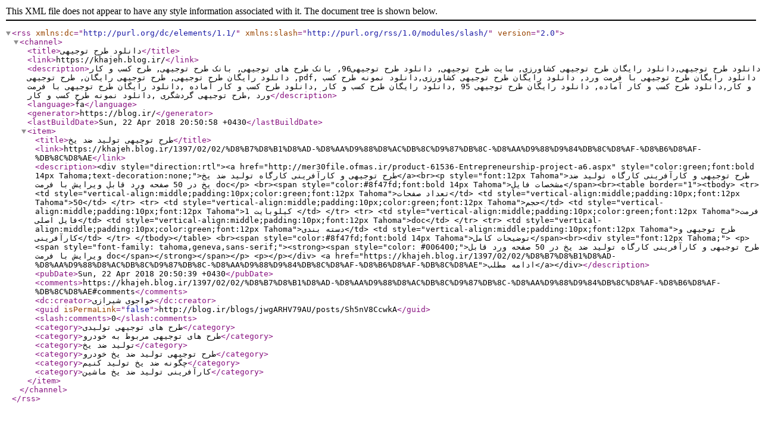

--- FILE ---
content_type: application/xml; charset=utf-8
request_url: https://khajeh.blog.ir/rss/tag/%DA%A9%D8%A7%D8%B1%D8%A2%D9%81%D8%B1%DB%8C%D9%86%DB%8C%20%D8%AA%D9%88%D9%84%DB%8C%D8%AF%20%D8%B6%D8%AF%20%DB%8C%D8%AE%20%D9%85%D8%A7%D8%B4%DB%8C%D9%86
body_size: 4538
content:
<?xml version="1.0" encoding="utf-8" ?>

<rss version="2.0" xmlns:dc="http://purl.org/dc/elements/1.1/" 	xmlns:slash="http://purl.org/rss/1.0/modules/slash/">
<channel>
<title>دانلود طرح توجیهی</title>
<link>https://khajeh.blog.ir/</link>
<description>دانلود طرح توجیهی,دانلود رایگان طرح توجیهی کشاورزی, سایت طرح توجیهی, دانلود طرح توجیهی96, بانک طرح های توجیهی, بانک طرح توجیهی, طرح کسب و کار , دانلود رایگان طرح توجیهی, طرح توجیهی رایگان, طرح توجیهیpdf, دانلود رایگان طرح توجیهی با فرمت ورد, دانلود رایگان طرح توجیهی کشاورزی,دانلود نمونه طرح کسب و کار,دانلود طرح کسب و کار آماده, دانلود رایگان طرح توجیهی 95 ,دانلود رایگان طرح کسب و کار ,دانلود طرح کسب و کار آماده ,دانلود رایگان طرح توجیهی با فرمت ورد ,طرح توجیهی گردشگری ,دانلود نمونه طرح کسب و کار</description>
<language>fa</language>
<generator>https://blog.ir/</generator>
	<lastBuildDate>Sun, 22 Apr 2018 20:50:58 +0430</lastBuildDate>
	
	<item>
	<title>طرح توجیهی تولید ضد یخ</title>

	<link>https://khajeh.blog.ir/1397/02/02/%D8%B7%D8%B1%D8%AD-%D8%AA%D9%88%D8%AC%DB%8C%D9%87%DB%8C-%D8%AA%D9%88%D9%84%DB%8C%D8%AF-%D8%B6%D8%AF-%DB%8C%D8%AE</link>
	<description>&lt;div style="direction:rtl"&gt;&lt;a href="http://mer30file.ofmas.ir/product-61536-Entrepreneurship-project-a6.aspx" style="color:green;font:bold 14px Tahoma;text-decoration:none;"&gt;طرح توجیهی و کارآفرینی کارگاه تولید ضد یخ&lt;/a&gt;&lt;br&gt;&lt;p style="font:12px Tahoma"&gt;طرح توجیهی و کارآفرینی کارگاه تولید ضد یخ در 50 صفحه ورد قابل ویرایش با فرمت doc&lt;/p&gt;
&lt;br&gt;&lt;span style="color:#8f47fd;font:bold 14px Tahoma"&gt;مشخصات فایل&lt;/span&gt;&lt;br&gt;&lt;table border="1"&gt;&lt;tbody&gt;
&lt;tr&gt;
&lt;td style="vertical-align:middle;padding:10px;color:green;font:12px Tahoma"&gt;تعداد صفحات&lt;/td&gt;
&lt;td style="vertical-align:middle;padding:10px;font:12px Tahoma"&gt;50&lt;/td&gt;
&lt;/tr&gt;
&lt;tr&gt;
&lt;td style="vertical-align:middle;padding:10px;color:green;font:12px Tahoma"&gt;حجم&lt;/td&gt;
&lt;td style="vertical-align:middle;padding:10px;font:12px Tahoma"&gt;1 کیلوبایت &lt;/td&gt;
&lt;/tr&gt;
&lt;tr&gt;
&lt;td style="vertical-align:middle;padding:10px;color:green;font:12px Tahoma"&gt;فرمت فایل اصلی&lt;/td&gt;
&lt;td style="vertical-align:middle;padding:10px;font:12px Tahoma"&gt;doc&lt;/td&gt;
&lt;/tr&gt;
&lt;tr&gt;
&lt;td style="vertical-align:middle;padding:10px;color:green;font:12px Tahoma"&gt;دسته بندی&lt;/td&gt;
&lt;td style="vertical-align:middle;padding:10px;font:12px Tahoma"&gt;طرح توجیهی و کارآفرینی&lt;/td&gt;
&lt;/tr&gt;
&lt;/tbody&gt;&lt;/table&gt;
&lt;br&gt;&lt;span style="color:#8f47fd;font:bold 14px Tahoma"&gt;توضیحات کامل&lt;/span&gt;&lt;br&gt;&lt;div style="font:12px Tahoma;"&gt;
&lt;p&gt;&lt;span style="font-family: tahoma,geneva,sans-serif;"&gt;&lt;strong&gt;&lt;span style="color: #006400;"&gt;طرح توجیهی و کارآفرینی کارگاه تولید ضد یخ در 50 صفحه ورد قابل ویرایش با فرمت doc&lt;/span&gt;&lt;/strong&gt;&lt;/span&gt;&lt;/p&gt;
&lt;p&gt;&lt;/p&gt;&lt;/div&gt;
&lt;a href="https://khajeh.blog.ir/1397/02/02/%D8%B7%D8%B1%D8%AD-%D8%AA%D9%88%D8%AC%DB%8C%D9%87%DB%8C-%D8%AA%D9%88%D9%84%DB%8C%D8%AF-%D8%B6%D8%AF-%DB%8C%D8%AE"&gt;ادامه مطلب&lt;/a&gt;&lt;/div&gt;</description>
		<pubDate>Sun, 22 Apr 2018 20:50:39 +0430</pubDate>
	<comments>https://khajeh.blog.ir/1397/02/02/%D8%B7%D8%B1%D8%AD-%D8%AA%D9%88%D8%AC%DB%8C%D9%87%DB%8C-%D8%AA%D9%88%D9%84%DB%8C%D8%AF-%D8%B6%D8%AF-%DB%8C%D8%AE#comments</comments>
		<dc:creator>خواجوی شیرازی</dc:creator>
	<guid isPermaLink="false">http://blog.ir/blogs/jwgARHV79AU/posts/Sh5nV8CcwkA</guid>
	<slash:comments>0</slash:comments>
		<category>طرح های توجیهی تولیدی</category>
		<category>طرح های توجیهی مربوط به خودرو</category>
		<category>تولید ضد یخ</category>
		<category>طرح توجیهی تولید ضد یخ خودرو</category>
		<category>چگونه ضد یخ تولید کنیم</category>
		<category>کارآفرینی تولید ضد یخ ماشین</category>
	</item>
</channel>
</rss>
